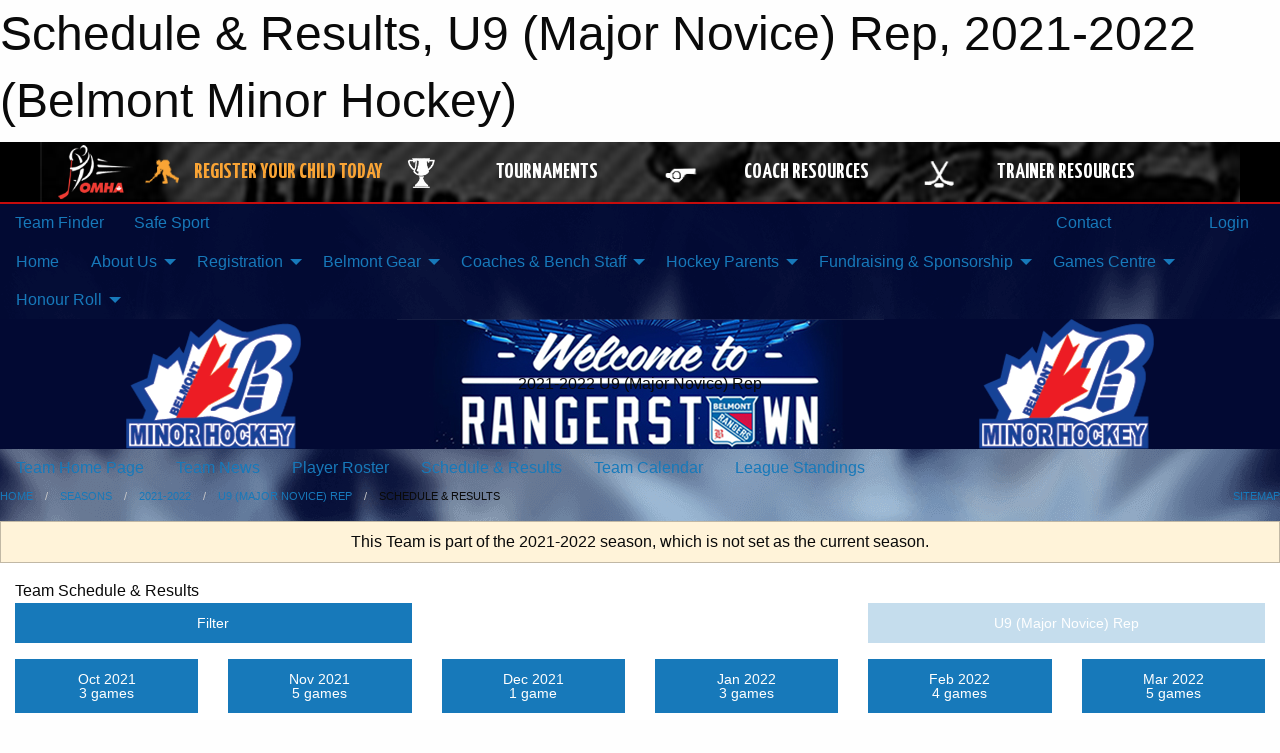

--- FILE ---
content_type: text/html; charset=utf-8
request_url: https://belmontminorhockey.ca/Teams/1171/Schedule/
body_size: 11181
content:


<!DOCTYPE html>

<html class="no-js" lang="en">
<head><meta charset="utf-8" /><meta http-equiv="x-ua-compatible" content="ie=edge" /><meta name="viewport" content="width=device-width, initial-scale=1.0" /><link rel="preconnect" href="https://cdnjs.cloudflare.com" /><link rel="dns-prefetch" href="https://cdnjs.cloudflare.com" /><link rel="preconnect" href="https://fonts.gstatic.com" /><link rel="dns-prefetch" href="https://fonts.gstatic.com" /><title>
	2021-2022 > U9 (Major Novice) Rep > Schedule & Results (Belmont Minor Hockey)
</title><link rel="stylesheet" href="https://fonts.googleapis.com/css2?family=Oswald&amp;family=Roboto&amp;family=Passion+One:wght@700&amp;display=swap" />

    <!-- Compressed CSS -->
    <link rel="stylesheet" href="https://cdnjs.cloudflare.com/ajax/libs/foundation/6.7.5/css/foundation.min.css" /><link rel="stylesheet" href="https://cdnjs.cloudflare.com/ajax/libs/motion-ui/2.0.3/motion-ui.css" />

    <!--load all styles -->
    
  <meta name="keywords" content="Sportsheadz,Sports,Website,Minor,Premium,Scheduling,Belmont,Summerside,Hockey" /><meta name="description" content="belmontminorhockey.ca powered by MBSportsWeb" />


<link rel="stylesheet" href="/assets/responsive/css/networks/omha.min.css">
<link href='//fonts.googleapis.com/css?family=Yanone+Kaffeesatz:700|Open+Sans:800italic' rel='stylesheet' type='text/css'>

<style type="text/css" media="print">
    #omha_banner {
        display: none;
    }
</style>

<style type="text/css">
 body { --D-color-rgb-primary: 0,51,102; --D-color-rgb-secondary: 237,28,36; --D-color-rgb-link: 0,51,102; --D-color-rgb-link-hover: 237,28,36; --D-color-rgb-content-link: 0,51,102; --D-color-rgb-content-link-hover: 237,28,36 }  body { --D-fonts-main: 'Roboto', sans-serif }  body { --D-fonts-headings: 'Oswald', sans-serif }  body { --D-fonts-bold: 'Passion One', cursive }  body { --D-wrapper-max-width: 1200px }  .sitecontainer { background-color: rgba(2,10,51,1.0) } @media screen and (min-width: 64em) {  .sitecontainer { background-image: url('/domains/belmontminorhockey.ca/bg_page.png'); background-position: center top; background-repeat: no-repeat } }  .sitecontainer main .wrapper { background-color: rgba(255,255,255,1); }  .bottom-drawer .content { background-color: rgba(255,255,255,1); } #wid7 .row-masthead { background-color: rgba(2,9,51,1.0); background-image: url('/domains/belmontminorhockey.ca/bg_header2.jpg'); background-position: center top; background-repeat: no-repeat }
</style>
<link href="/Domains/belmontminorhockey.ca/favicon.ico" rel="shortcut icon" /><link href="/assets/responsive/css/public.min.css?v=2025.07.27" type="text/css" rel="stylesheet" media="screen" /><link href="/Utils/Styles.aspx?ParentType=Team&amp;ParentID=1171&amp;Mode=Responsive&amp;Version=2024.04.15.20.00.00" type="text/css" rel="stylesheet" media="screen" /><script>var clicky_site_ids = clicky_site_ids || []; clicky_site_ids.push(66587590); var clicky_custom = {};</script>
<script async src="//static.getclicky.com/js"></script>
<script async src="//static.getclicky.com/inc/javascript/video/youtube.js"></script>
<meta name="robots" content="nofollow, noarchive, nosnippet">
<script type='text/javascript'>
  var googletag = googletag || {};
  googletag.cmd = googletag.cmd || [];
  (function() {
    var gads = document.createElement('script'); gads.async = true; gads.type = 'text/javascript'; gads.src = 'https://www.googletagservices.com/tag/js/gpt.js';
    var node = document.getElementsByTagName('script')[0];
    node.parentNode.insertBefore(gads, node);
   })();
</script>


<script type='text/javascript'>
googletag.cmd.push(function() {
var mapping = googletag.sizeMapping()
.addSize([1050,200], [970,90])
.addSize([800,200], [728,90])
.addSize([300,200], [320,50])
.build();
googletag.defineSlot('/173749664/Associaiton_Top_Leaderboard', [[320, 50], [970, 90], [728, 90]], 'div-gpt-ad-1438177044647-0').addService(googletag.pubads()).defineSizeMapping(mapping);
googletag.defineSlot('/173749664/Association_Bottom_Leaderboard', [[320, 50], [970, 90], [728, 90]], 'div-gpt-ad-1432842384957-0').addService(googletag.pubads()).defineSizeMapping(mapping);
googletag.pubads().enableSingleRequest();
googletag.pubads().collapseEmptyDivs();
googletag.enableServices();
});
</script>

</head>
<body>
    
    
  <h1 class="hidden">Schedule & Results, U9 (Major Novice) Rep, 2021-2022 (Belmont Minor Hockey)</h1>

    <form method="post" action="/Teams/1171/Schedule/" id="frmMain">
<div class="aspNetHidden">
<input type="hidden" name="tlrk_ssm_TSSM" id="tlrk_ssm_TSSM" value="" />
<input type="hidden" name="tlrk_sm_TSM" id="tlrk_sm_TSM" value="" />
<input type="hidden" name="__EVENTTARGET" id="__EVENTTARGET" value="" />
<input type="hidden" name="__EVENTARGUMENT" id="__EVENTARGUMENT" value="" />
<input type="hidden" name="__VIEWSTATE" id="__VIEWSTATE" value="9o96IYA+ngQv7Lgn+PXuzxJgaE78o/mClE4JQKPL7BqiJrnc94qCTEQ1nvAdmYBnAdmSQs85QW8rvqECzYyhBZF+5kqGcqoCZBiNKUZZha2evq9XcjERqtz0Zf12KDDtRfys3vUqnnR2K7dWmO3nmrh2koVlu3iQ2U2Dnul/DztOT6n39Id9MzH5OxeS+I3yZ83c+MonjuEUg43BAEoHno88xdHDQ2667lA6v2LwuFrcoSJGbdEoLo/57u0MiLRkuWTtMbglkqBDF/Mj7/m3GaYgcFqQ8WUwCWL9ybKosqYzKekzcuaszVz85llFulOBqDYohmoFqjFbjmMFW4+UvbmHcxlf6s+dJIXTy+LEdESsT1SSUvZXn/8KWYVKYRmCvkBSr5NkSnUi1dxiSEhoaZG20aPMLFXLy7FkpRFY2C+XXhTUKONksp/xIIgxHK3OHN9/5rsvA2NXFB9/vmnl78CCH2kCj2bCeeXnkDPhLBHQUIolkl06vZ3lyKG7+Bz8ni90EVTiuQ0AFuZt9XhcVB1nNMKJ6wxXNjFrhsBeZ/M=" />
</div>

<script type="text/javascript">
//<![CDATA[
var theForm = document.forms['frmMain'];
if (!theForm) {
    theForm = document.frmMain;
}
function __doPostBack(eventTarget, eventArgument) {
    if (!theForm.onsubmit || (theForm.onsubmit() != false)) {
        theForm.__EVENTTARGET.value = eventTarget;
        theForm.__EVENTARGUMENT.value = eventArgument;
        theForm.submit();
    }
}
//]]>
</script>


<script src="/WebResource.axd?d=pynGkmcFUV13He1Qd6_TZD5IFxx9IwHVuL6r4TqERihmudfOm0S2a8NpZz3xPV23nZsZg4-Tyf8Oxbrpm4cGLQ2&amp;t=638901397900000000" type="text/javascript"></script>


<script src="https://ajax.aspnetcdn.com/ajax/4.5.2/1/MicrosoftAjax.js" type="text/javascript"></script>
<script src="https://ajax.aspnetcdn.com/ajax/4.5.2/1/MicrosoftAjaxWebForms.js" type="text/javascript"></script>
<script src="/assets/core/js/web/web.min.js?v=2025.07.27" type="text/javascript"></script>
<script src="https://d2i2wahzwrm1n5.cloudfront.net/ajaxz/2025.2.609/Common/Core.js" type="text/javascript"></script>
<script src="https://d2i2wahzwrm1n5.cloudfront.net/ajaxz/2025.2.609/Ajax/Ajax.js" type="text/javascript"></script>
<div class="aspNetHidden">

	<input type="hidden" name="__VIEWSTATEGENERATOR" id="__VIEWSTATEGENERATOR" value="CA0B0334" />
	<input type="hidden" name="__EVENTVALIDATION" id="__EVENTVALIDATION" value="6T5DIy7oSCUEhWrCoNSzkwkMEYMfvnLnOqPsefkluW+ka6Ce+Yl4IWrTAzWGC4bteXV6PE5f3XTyMpoE08kChbsnwrfzDe3trZlCbMm8K1/uplQqdRJ4mIGejT9PfMRr" />
</div>
        <script type="text/javascript">
//<![CDATA[
Sys.WebForms.PageRequestManager._initialize('ctl00$tlrk_sm', 'frmMain', ['tctl00$tlrk_ramSU','tlrk_ramSU'], [], [], 90, 'ctl00');
//]]>
</script>

        <!-- 2025.2.609.462 --><div id="tlrk_ramSU">
	<span id="tlrk_ram" style="display:none;"></span>
</div>
        




<div id="omha_banner" style="position:relative; z-index: 1000;">
    <div class="grid-container">
        <div class="grid-x align-middle">
            <div class="cell shrink">
                <a href="http://www.omha.net/" target="_blank" title="Link to OMHA Website" rel="noopener">
                    <img src="//mbswcdn.com/img/omha/network_omha_logo.png" class="omha-logo" alt="OMHA Logo" />
                </a>
            </div>
            <div class="cell auto text-center hide-for-large">
                <button class="dropdown button hollow secondary" style="margin: 0;" type="button" data-open="omha_network_modal">OMHA Digital Network</button>
            </div>
            <div class="cell auto show-for-large">
                <div class="grid-x align-middle align-justify omha-links">
                    <div class="cell auto omha-hover omha-link text-center"><a class="" href="/Register/" target="" rel="noopener" title="Register Your Child Today"><div class="grid-x align-middle"><div class="cell shrink icon"><img src="https://omhaoffice.com/public/images/common/pages/NetworkBanner/hockey_player_yellow.png" alt="Icon for Register Your Child Today" /></div><div class="cell auto text-center"><span style="color: #F9A435;">Register Your Child Today</span></div></div></a></div><div class="cell auto omha-hover omha-link text-center"><a class="" href="https://www.omha.net/findatournament?utm_source=OMHA_Network&utm_medium=rss&utm_campaign=Tournaments" target="_blank" rel="noopener" title="Tournaments"><div class="grid-x align-middle"><div class="cell shrink icon"><img src="https://omhaoffice.com/public/images/common/pages/NetworkBanner/network_tournaments.png" alt="Icon for Tournaments" /></div><div class="cell auto text-center">Tournaments</div></div></a></div><div class="cell auto omha-hover omha-link text-center"><a class="" href="https://www.omha.net/coach?utm_source=OMHA_Network&utm_medium=rss&utm_campaign=Coaches" target="_blank" rel="noopener" title="Coach Resources"><div class="grid-x align-middle"><div class="cell shrink icon"><img src="https://omhaoffice.com/public/images/common/pages/NetworkBanner/network_coach_resources.png" alt="Icon for Coach Resources" /></div><div class="cell auto text-center">Coach Resources</div></div></a></div><div class="cell auto omha-hover omha-link text-center"><a class="" href="https://www.omha.net/trainer?utm_source=OMHA_Network&utm_medium=rss&utm_campaign=Trainers" target="_blank" rel="noopener" title="Trainer Resources"><div class="grid-x align-middle"><div class="cell shrink icon"><img src="https://omhaoffice.com/public/images/common/pages/NetworkBanner/network_clinics.png" alt="Icon for Trainer Resources" /></div><div class="cell auto text-center">Trainer Resources</div></div></a></div>
                </div>
            </div>
            <div class="cell shrink">
                <div class="grid-x small-up-4 large-up-2 text-center social-icons">
                    <div class="cell shrink"><a href="https://www.facebook.com/OntarioMinorHockey" target="_blank" rel="noopener"><i class="fab fa-facebook-square" title="OMHA Facebook Page"></i></a></div>
                    <div class="cell shrink"><a href="https://x.com/HometownHockey" target="_blank" rel="noopener"><i class="fab fa-square-x-twitter" title="OMHA X Account"></i></a></div>
                    <div class="cell shrink"><a href="https://www.youtube.com/user/OntarioMinorHockey" target="_blank" rel="noopener"><i class="fab fa-youtube-square" title="OMHA YouTube Channel"></i></a></div>
                    <div class="cell shrink"><a href="https://instagram.com/ontariominorhockey" target="_blank" rel="noopener"><i class="fab fa-instagram-square" title="OMHA Instagram Page"></i></a></div>
                </div>
            </div>
        </div>
    </div>
    <div class="large reveal" id="omha_network_modal" data-reveal data-v-offset="0">
        <h3 class="h3">
            <img src="//mbswcdn.com/img/omha/network_omha_logo.png" class="omha-logo" alt="OMHA Logo" />
            OMHA Digital Network
        </h3>
        <div class="stacked-for-small button-group hollow secondary expanded"><a class=" button modal-link" href="/Register/" target="" rel="noopener" title="Register Your Child Today"><img src="https://omhaoffice.com/public/images/common/pages/NetworkBanner/hockey_player_yellow.png" alt="Icon for Register Your Child Today" /><span style="color: #F9A435;">Register Your Child Today</span></a><a class=" button modal-link" href="https://www.omha.net/findatournament?utm_source=OMHA_Network&utm_medium=rss&utm_campaign=Tournaments" target="_blank" rel="noopener" title="Tournaments"><img src="https://omhaoffice.com/public/images/common/pages/NetworkBanner/network_tournaments.png" alt="Icon for Tournaments" />Tournaments</a><a class=" button modal-link" href="https://www.omha.net/coach?utm_source=OMHA_Network&utm_medium=rss&utm_campaign=Coaches" target="_blank" rel="noopener" title="Coach Resources"><img src="https://omhaoffice.com/public/images/common/pages/NetworkBanner/network_coach_resources.png" alt="Icon for Coach Resources" />Coach Resources</a><a class=" button modal-link" href="https://www.omha.net/trainer?utm_source=OMHA_Network&utm_medium=rss&utm_campaign=Trainers" target="_blank" rel="noopener" title="Trainer Resources"><img src="https://omhaoffice.com/public/images/common/pages/NetworkBanner/network_clinics.png" alt="Icon for Trainer Resources" />Trainer Resources</a></div>
        <button class="close-button" data-close aria-label="Close modal" type="button">
            <span aria-hidden="true">&times;</span>
        </button>
    </div>
</div>





        
  <div class="sitecontainer"><div id="row4" class="row-outer  not-editable"><div class="row-inner"><div id="wid5"><div class="outer-top-bar"><div class="wrapper row-top-bar"><div class="grid-x grid-padding-x align-middle"><div class="cell shrink show-for-small-only"><div class="cell small-6" data-responsive-toggle="top_bar_links" data-hide-for="medium"><button title="Toggle Top Bar Links" class="menu-icon" type="button" data-toggle></button></div></div><div class="cell shrink"><a href="/Seasons/Current/">Team Finder</a></div><div class="cell shrink"><a href="/SafeSport/">Safe Sport</a></div><div class="cell shrink"><div class="grid-x grid-margin-x"><div class="cell auto"><a href="https://www.facebook.com/belmontminorhockey" target="_blank" rel="noopener"><i class="fab fa-facebook" title="Facebook"></i></a></div><div class="cell auto"><a href="https://www.instagram.com/belmontminorhockey" target="_blank" rel="noopener"><i class="fab fa-instagram" title="Instagram"></i></a></div></div></div><div class="cell auto show-for-medium"><ul class="menu align-right"><li><a href="/Contact/"><i class="fas fa-address-book" title="Contacts"></i>&nbsp;Contact</a></li><li><a href="/Search/"><i class="fas fa-search" title="Search"></i><span class="hide-for-medium">&nbsp;Search</span></a></li></ul></div><div class="cell auto medium-shrink text-right"><ul class="dropdown menu align-right" data-dropdown-menu><li><a href="/Account/Login/?ReturnUrl=%2fTeams%2f1171%2fSchedule%2f" rel="nofollow"><i class="fas fa-sign-in-alt"></i>&nbsp;Login</a></li></ul></div></div><div id="top_bar_links" class="hide-for-medium" style="display:none;"><ul class="vertical menu"><li><a href="/Contact/"><i class="fas fa-address-book" title="Contacts"></i>&nbsp;Contact</a></li><li><a href="/Search/"><i class="fas fa-search" title="Search"></i><span class="hide-for-medium">&nbsp;Search</span></a></li></ul></div></div></div>
</div></div></div><header id="header" class="hide-for-print"><div id="row10" class="row-outer  not-editable"><div class="row-inner wrapper"><div id="wid11">
</div></div></div><div id="row6" class="row-outer  not-editable"><div class="row-inner wrapper"><div id="wid8">
        <div class="cMain_ctl14-row-menu row-menu org-menu">
            
            <div class="grid-x align-middle">
                
                <nav class="cell auto">
                    <div class="title-bar" data-responsive-toggle="cMain_ctl14_menu" data-hide-for="large">
                        <div class="title-bar-left">
                            
                            <ul class="horizontal menu">
                                
                                <li><a href="/">Home</a></li>
                                
                                <li><a href="/Seasons/Current/">Team Finder</a></li>
                                
                            </ul>
                            
                        </div>
                        <div class="title-bar-right">
                            <div class="title-bar-title" data-toggle="cMain_ctl14_menu">Organization Menu&nbsp;<i class="fas fa-bars"></i></div>
                        </div>
                    </div>
                    <ul id="cMain_ctl14_menu" style="display: none;" class="vertical large-horizontal menu " data-responsive-menu="drilldown large-dropdown" data-back-button='<li class="js-drilldown-back"><a class="sh-menu-back"></a></li>'>
                        <li class="hover-nonfunction"><a href="/">Home</a></li><li class="hover-nonfunction"><a>About Us</a><ul class="menu vertical nested"><li class="hover-nonfunction"><a href="/Pages/1002/Mission_Statement/">Mission Statement</a></li><li class="hover-nonfunction"><a href="/Staff/1003/">Executive &amp; Staff</a></li><li class="hover-nonfunction"><a href="/Forms/1468/Volunteer_On-Ice_Assistant_Form/"><i class="fab fa-wpforms"></i>Current Coaches</a></li><li class="hover-nonfunction"><a href="/Public/Documents/BMHA_Constitution_and_By-laws_PDF.pdf" target="_blank" rel="noopener"><i class="fa fa-file-pdf"></i>Constitution and By-laws</a></li><li class="hover-nonfunction"><a href="/Pages/2457/Emergency_Action_Plan/">Emergency Action Plan</a></li><li class="hover-nonfunction"><a href="/Pages/3262/Covid-19_Documents/">Covid-19 Documents</a></li><li class="hover-nonfunction"><a href="/Links/">Links</a></li><li class="hover-nonfunction"><a href="/Contact/1005/">Contact Us</a></li></ul></li><li class="hover-nonfunction"><a>Registration</a><ul class="menu vertical nested"><li class="hover-nonfunction"><a href="/Pages/1010/Ready_to_Register_/">Ready to Register?</a></li></ul></li><li class="hover-nonfunction"><a>Belmont Gear</a><ul class="menu vertical nested"><li class="hover-nonfunction"><a href="/Pages/3111/Belmont_Gear/">Belmont Gear</a></li><li class="hover-nonfunction"><a href="/Pages/3112/Online_Catalog/">Online Catalog</a></li></ul></li><li class="hover-nonfunction"><a>Coaches &amp; Bench Staff</a><ul class="menu vertical nested"><li class="hover-nonfunction"><a href="/Pages/3076/Coaches_and_Bench_Staff/">Coaches &amp; Bench Staff</a></li><li class="hover-nonfunction"><a href="/Forms/1622/Travel_Permit_Application/"><i class="fab fa-wpforms"></i>TRAVEL PERMIT APPLICATION</a></li><li class="hover-nonfunction"><a href="/Pages/3857/Vulnerable_Sector_Check/">Vulnerable Sector Check</a></li><li class="hover-nonfunction"><a href="/Pages/3252/Qualification_Requirements_for_Team_Officials/">Qualification Requirements for Team Officials</a></li><li class="hover-nonfunction"><a href="/Pages/3633/Coaching_Application/">Coaching Application</a></li><li class="hover-nonfunction"><a>Coaching</a><ul class="menu vertical nested"><li class="hover-nonfunction"><a href="/Pages/1521/Coaching/">Coaching</a></li><li class="hover-nonfunction"><a href="/Pages/3251/Coach_Certificate_Program/">Coach Certificate Program</a></li><li class="hover-nonfunction"><a href="/Pages/1568/Vulnerable_Sector_Screening/">Vulnerable Sector Screening</a></li></ul></li><li class="hover-nonfunction"><a>Trainers</a><ul class="menu vertical nested"><li class="hover-nonfunction"><a href="/Pages/3250/Trainers/">Trainers</a></li><li class="hover-nonfunction"><a href="/Pages/3083/_The_Hockey_Trainer_Certification_Program_[HTCP]_/"> The Hockey Trainer Certification Program [HTCP] </a></li><li class="hover-nonfunction"><a href="/Pages/3253/Safety_Initiatives_and_Trainer_Resources/">Safety Initiatives and Trainer Resources</a></li></ul></li><li class="hover-nonfunction"><a href="/Pages/3254/Team_Manager/">Team Manager</a></li><li class="hover-nonfunction"><a href="/Pages/3255/Reimbursements_for_Bench_Staff/">Reimbursements for Bench Staff</a></li></ul></li><li class="hover-nonfunction"><a>Hockey Parents</a><ul class="menu vertical nested"><li class="hover-nonfunction"><a href="/Pages/3075/Hockey_Parents/">Hockey Parents</a></li><li class="hover-nonfunction"><a href="/Pages/1972/Concussion_Protocol_and_Rowan_s_Law/">Concussion Protocol and Rowan&#39;s Law</a></li><li class="hover-nonfunction"><a href="/Pages/1775/New_BMHA_Parents/">New BMHA Parents</a></li><li class="hover-nonfunction"><a href="/Pages/3248/Player_Medical_Form/">Player Medical Form</a></li><li class="hover-nonfunction"><a href="/Pages/3256/Subscribing_to_Your_Team_s_Calendar/">Subscribing to Your Team&#39;s Calendar</a></li><li class="hover-nonfunction"><a href="/Pages/3639/Volunteer_Form/">Volunteer Form</a></li></ul></li><li class="hover-nonfunction"><a>Fundraising &amp; Sponsorship</a><ul class="menu vertical nested"><li class="hover-nonfunction"><a href="/Public/Documents/Fundraising/BMHA_Fundraising_Sponsorship_Policy_(New).pdf" target="_blank" rel="noopener"><i class="fa fa-file-pdf"></i>Fundraising and Sponsorship Policy 2024/2025</a></li><li class="hover-nonfunction"><a href="/Public/Documents/Fundraising/DO_not_call_list.pdf" target="_blank" rel="noopener"><i class="fa fa-file-pdf"></i>Sponsorship Do Not Call List</a></li><li class="hover-nonfunction"><a href="/Pages/1524/Lottery_Winners/">Lottery Winners</a></li></ul></li><li class="hover-nonfunction"><a>Games Centre</a><ul class="menu vertical nested"><li class="hover-nonfunction"><a href="/Public/Documents/Modified_Ice_Participant_List.pdf" target="_blank" rel="noopener"><i class="fa fa-file-pdf"></i>Modified Game Sheet - U9</a></li><li class="hover-nonfunction"><a href="/Playoffs/">Playoff Schedule &amp; Results</a></li><li class="hover-nonfunction"><a href="/Schedule/">Regular Season Schedule &amp; Results</a></li><li class="hover-nonfunction"><a href="/Calendar/">Organization Calendar</a></li><li class="hover-nonfunction"><a href="/Pages/2165/Gate_Timekeepers/">Gate / Timekeepers</a></li><li class="hover-nonfunction"><a href="/Availabilities/1625/">Unused Ice Slots</a></li><li class="hover-nonfunction"><a href="/Pages/1613/Shamrock_Rules_of_Operation/">Shamrock Rules of Operation</a></li><li class="hover-nonfunction"><a href="/Pages/1612/LMLL_Information/">LMLL Information</a></li><li class="hover-nonfunction"><a href="/Pages/2717/Game_Sheet_Labels/">Game Sheet Labels</a></li></ul></li><li class="hover-nonfunction"><a>Honour Roll</a><ul class="menu vertical nested"><li class="hover-nonfunction"><a href="/Pages/1448/Honour_Roll/">Honour Roll</a></li><li class="hover-nonfunction"><a href="/Accomplishments/">Accomplishments List</a></li><li class="hover-nonfunction"><a href="/Alumni/">Alumni</a></li><li class="hover-nonfunction"><a href="/Awards/">Awards</a></li></ul></li>
                    </ul>
                </nav>
            </div>
            
        </div>
        </div><div id="wid7"><div class="cMain_ctl17-row-masthead row-masthead"><div class="grid-x align-middle text-center"><div class="cell small-4"><a href="/"><img class="contained-image" src="/domains/belmontminorhockey.ca/logo.png" alt="Main Logo" /></a></div><div class="cell small-4 font-boxy"><div class="org"><span></span></div><div class="site"><span>2021-2022 U9 (Major Novice) Rep</span></div></div><div class="cell small-4"><img class="contained-image secondary" src="/domains/belmontminorhockey.ca/logo.png" alt="Secondary Logo" /></div></div></div>
</div><div id="wid9">
<div class="cMain_ctl20-row-menu row-menu">
    <div class="grid-x align-middle">
        
        <nav class="cell auto">
            <div class="title-bar" data-responsive-toggle="cMain_ctl20_menu" data-hide-for="large">
                <div class="title-bar-left flex-child-shrink">
                    <div class="grid-x align-middle">
                        
                    </div>
                </div>
                <div class="title-bar-right flex-child-grow">
                    <div class="grid-x align-middle">
                        <div class="cell auto"></div>
                        
                        <div class="cell shrink">
                            <div class="title-bar-title" data-toggle="cMain_ctl20_menu">U9 (Major Novice) Rep Menu&nbsp;<i class="fas fa-bars"></i></div>
                        </div>
                    </div>
                </div>
            </div>
            <ul id="cMain_ctl20_menu" style="display: none;" class="vertical large-horizontal menu " data-responsive-menu="drilldown large-dropdown" data-back-button='<li class="js-drilldown-back"><a class="sh-menu-back"></a></li>'>
                <li><a href="/Teams/1171/">Team Home Page</a></li><li><a href="/Teams/1171/Articles/">Team News</a></li><li><a href="/Teams/1171/Players/">Player Roster</a></li><li><a href="/Teams/1171/Schedule/">Schedule & Results</a></li><li><a href="/Teams/1171/Calendar/">Team Calendar</a></li><li><a href="http://www.theonedb.com/Teams/57948?src=mbsw" target="blank"><i class="fa fa-external-link-alt"></i>League Standings</a></li>
            </ul>
        </nav>
        
    </div>
    
</div>
</div></div></div><div id="row12" class="row-outer  not-editable"><div class="row-inner wrapper"><div id="wid13">
<div class="cMain_ctl25-row-breadcrumb row-breadcrumb">
    <div class="grid-x"><div class="cell auto"><nav aria-label="You are here:" role="navigation"><ul class="breadcrumbs"><li><a href="/" title="Main Home Page">Home</a></li><li><a href="/Seasons/" title="List of seasons">Seasons</a></li><li><a href="/Seasons/1166/" title="Season details for 2021-2022">2021-2022</a></li><li><a href="/Teams/1171/" title="U9 (Major Novice) Rep Home Page">U9 (Major Novice) Rep</a></li><li>Schedule & Results</li></ul></nav></div><div class="cell shrink"><ul class="breadcrumbs"><li><a href="/Sitemap/" title="Go to the sitemap page for this website"><i class="fas fa-sitemap"></i><span class="show-for-large">&nbsp;Sitemap</span></a></li></ul></div></div>
</div>
</div></div></div></header><main id="main"><div class="wrapper"><div id="row19" class="row-outer"><div class="row-inner"><div id="wid20">
<div class="cMain_ctl32-outer">
    
<!-- Associaiton_Top_Leaderboard -->
<div class="noPrint"><div id='div-gpt-ad-1438177044647-0' class='adunit'>
<script type='text/javascript'>
googletag.cmd.push(function() { googletag.display('div-gpt-ad-1438177044647-0'); });
</script>
</div></div>


</div>
</div></div></div><div id="row14" class="row-outer  not-editable"><div class="row-inner"><div id="wid15">
<div class="cMain_ctl37-outer widget">
    <div class="callout small warning text-center">This Team is part of the 2021-2022 season, which is not set as the current season.</div>
</div>
</div></div></div><div id="row23" class="row-outer"><div class="row-inner"><div id="wid24"></div></div></div><div id="row1" class="row-outer"><div class="row-inner"><div class="grid-x grid-padding-x"><div id="row1col2" class="cell small-12 medium-12 large-12 "><div id="wid3">
<div class="cMain_ctl49-outer widget">
    <div class="mod"><div class="clipper"><div class="modTitle"><span>Team Schedule & Results</span></div></div><div class="modBody"><div class="grid-x grid-padding-x align-middle filter-row"><div class="cell shrink medium-5 large-4"><div class="grid-x"><div class="cell auto"><button type="button" class="button modal-button expanded themed outline filter-button" data-open="schedules_filter_modal"><div class="grid-x align-middle"><i class="cell left small-auto medium-shrink fas fa-filter"></i><div class="cell auto hide-for-small-only">Filter</div></div></button><div class="reveal  modal-content " id="schedules_filter_modal" data-reveal><div class="card themed level-0">
<div class="card-divider flex-container"><div class="flex-child-grow h4">Game Status</div><div class="flex-child-shrink h5"></div></div>
<div class="card-section">
<div class=" filter-row"><button type="button" class="button modal-button expanded themed outline selector-button" data-open="schedule_statuses_reveal"><div class="grid-x align-middle"><div class="cell auto">All Scheduled Games<div class="line2">21 Games</div></div><i class="cell right shrink fas fa-caret-square-down"></i></button><div class="reveal  modal-content " id="schedule_statuses_reveal" data-reveal><div class="card themed level-0">
<div class="card-section">
<div class="grid-x grid-margin-x small-up-1 medium-up-1 large-up-1 site-list filter-options">
<div class="cell callout team text-center current">All Scheduled Games<div class="line2">21 Games</div></div></div><div class="grid-x grid-margin-x small-up-1 medium-up-1 large-up-1 site-list filter-options">
<a href="/Teams/1171/Unreported/" class="cell callout team text-center ">Unreported Games<div class="line2">10 Games</div></a></div></div>
</div>
<button class="close-button" data-close aria-label="Close modal" type="button"><span aria-hidden="true">&times;</span></button></div></div></div>
</div>
<div class="card themed level-0">
<div class="card-divider flex-container"><div class="flex-child-grow h4">Filter By Opponent</div><div class="flex-child-shrink h5"></div></div>
<div class="card-section">
<div class=" filter-row"><button type="button" class="button modal-button expanded themed outline selector-button" data-open="schedule_opponent_reveal"><div class="grid-x align-middle"><div class="cell auto">All Opponents<div class="line2">21 games</div></div><i class="cell right shrink fas fa-caret-square-down"></i></button><div class="reveal  modal-content " id="schedule_opponent_reveal" data-reveal><div class="card themed level-0">
<div class="card-section">
<div class="grid-x grid-margin-x small-up-1 medium-up-1 large-up-1 site-list filter-options">
<div class="cell callout team text-center current">All Opponents<div class="line2">21 games</div></div></div><div class="grid-x grid-margin-x small-up-1 medium-up-2 large-up-2 site-list filter-options">
<a href="/Teams/1171/Schedule/?O=dorchester+dragons" class="cell callout team text-center ">Dorchester Dragons<div class="line2">1 game</div></a><a href="/Teams/1171/Schedule/?O=east+lambton+eagles" class="cell callout team text-center ">East Lambton Eagles<div class="line2">3 games</div></a><a href="/Teams/1171/Schedule/?O=lambeth+lancers" class="cell callout team text-center ">Lambeth Lancers<div class="line2">1 game</div></a><a href="/Teams/1171/Schedule/?O=lambton+shores+predators" class="cell callout team text-center ">Lambton Shores Predators<div class="line2">2 games</div></a><a href="/Teams/1171/Schedule/?O=langton" class="cell callout team text-center ">Langton<div class="line2">2 games</div></a><a href="/Teams/1171/Schedule/?O=lucan+irish" class="cell callout team text-center ">Lucan Irish<div class="line2">1 game</div></a><a href="/Teams/1171/Schedule/?O=mooretown+jr.+flags" class="cell callout team text-center ">Mooretown Jr. Flags<div class="line2">1 game</div></a><a href="/Teams/1171/Schedule/?O=mt.+brydges+cougars" class="cell callout team text-center ">Mt. Brydges Cougars<div class="line2">1 game</div></a><a href="/Teams/1171/Schedule/?O=north+middlesex+jr.+stars" class="cell callout team text-center ">North Middlesex Jr. Stars<div class="line2">3 games</div></a><a href="/Teams/1171/Schedule/?O=petrolia+oilers" class="cell callout team text-center ">Petrolia Oilers<div class="line2">1 game</div></a><a href="/Teams/1171/Schedule/?O=south+huron+sabres" class="cell callout team text-center ">South Huron Sabres<div class="line2">2 games</div></a><a href="/Teams/1171/Schedule/?O=st.+marys+rock" class="cell callout team text-center ">St. Marys Rock<div class="line2">1 game</div></a><a href="/Teams/1171/Schedule/?O=strathroy+jr.+rockets" class="cell callout team text-center ">Strathroy Jr. Rockets<div class="line2">1 game</div></a><a href="/Teams/1171/Schedule/?O=wallaceburg+lakers" class="cell callout team text-center ">Wallaceburg Lakers<div class="line2">1 game</div></a></div></div>
</div>
<button class="close-button" data-close aria-label="Close modal" type="button"><span aria-hidden="true">&times;</span></button></div></div></div>
</div>
<div class="card themed level-0">
<div class="card-divider flex-container"><div class="flex-child-grow h4">Filter By Venue</div><div class="flex-child-shrink h5"></div></div>
<div class="card-section">
<div class=" filter-row"><button type="button" class="button modal-button expanded themed outline selector-button" data-open="schedule_venue_reveal"><div class="grid-x align-middle"><div class="cell auto">All Venues<div class="line2">21 games</div></div><i class="cell right shrink fas fa-caret-square-down"></i></button><div class="reveal  modal-content " id="schedule_venue_reveal" data-reveal><div class="card themed level-0">
<div class="card-section">
<div class="grid-x grid-margin-x small-up-1 medium-up-1 large-up-1 site-list filter-options">
<div class="cell callout team text-center current">All Venues<div class="line2">21 games</div></div></div><div class="heading-4-wrapper"><div class="heading-4"><span class="pre"></span><span class="text">Home Venues</span><span class="suf"></span></div></div><div class="grid-x grid-margin-x small-up-1 medium-up-1 large-up-1 site-list filter-options">
<a href="/Teams/1171/Schedule/?V=belmont+arena" class="cell callout team text-center ">Belmont Arena<div class="line2">11 games</div></a></div><div class="heading-4-wrapper"><div class="heading-4"><span class="pre"></span><span class="text">Away Venues</span><span class="suf"></span></div></div><div class="grid-x grid-margin-x small-up-1 medium-up-2 large-up-2 site-list filter-options">
<a href="/Teams/1171/Schedule/?V=alvinston" class="cell callout team text-center ">Alvinston<div class="line2">1 game</div></a><a href="/Teams/1171/Schedule/?V=flightexec+centre+(apc)" class="cell callout team text-center ">FlightExec Centre (APC)<div class="line2">1 game</div></a><a href="/Teams/1171/Schedule/?V=gemini+(blue)" class="cell callout team text-center ">Gemini (Blue)<div class="line2">1 game</div></a><a href="/Teams/1171/Schedule/?V=greenwood" class="cell callout team text-center ">Greenwood<div class="line2">1 game</div></a><a href="/Teams/1171/Schedule/?V=lucan" class="cell callout team text-center ">Lucan<div class="line2">1 game</div></a><a href="/Teams/1171/Schedule/?V=north+middlesex" class="cell callout team text-center ">North Middlesex<div class="line2">2 games</div></a><a href="/Teams/1171/Schedule/?V=stephen+township" class="cell callout team text-center ">Stephen Township<div class="line2">2 games</div></a><a href="/Teams/1171/Schedule/?V=tri-township" class="cell callout team text-center ">Tri-Township<div class="line2">1 game</div></a></div></div>
</div>
<button class="close-button" data-close aria-label="Close modal" type="button"><span aria-hidden="true">&times;</span></button></div></div></div>
</div>
<div class="card themed level-0">
<div class="card-section">
<div class="grid-x grid-margin-x small-up-1 medium-up-1 large-up-1 site-list filter-options">
<a href="/Teams/1171/Cancellations/" class="cell callout team text-center inverse smaller">View Cancellations</a></div></div>
</div>
<button class="close-button" data-close aria-label="Close modal" type="button"><span aria-hidden="true">&times;</span></button></div></div><div class="cell shrink"></div></div></div><div class="cell auto medium-6 medium-offset-1 large-4 large-offset-4"><button type="button" class="button modal-button expanded themed outline selector-button disabled" disabled="disabled"><div class="grid-x align-middle"><div class="cell auto hide-for-small-only">U9 (Major Novice) Rep</div><i class="cell right small-auto medium-shrink fas fa-caret-square-down"></i></div></button></div></div><div class="grid-x grid-padding-x text-center sched-groups"><div class="cell small-12 large-auto"><a class="button expanded themed outline" href="/Teams/1171/Schedule/?Month=10&Year=2021"><div class="grid-x"><div class="cell small-5 large-12"><span>Oct 2021<span></div><div class="cell auto large-12">3 games</div></div></a></div><div class="cell small-12 large-auto"><a class="button expanded themed outline" href="/Teams/1171/Schedule/?Month=11&Year=2021"><div class="grid-x"><div class="cell small-5 large-12"><span>Nov 2021<span></div><div class="cell auto large-12">5 games</div></div></a></div><div class="cell small-12 large-auto"><a class="button expanded themed outline" href="/Teams/1171/Schedule/?Month=12&Year=2021"><div class="grid-x"><div class="cell small-5 large-12"><span>Dec 2021<span></div><div class="cell auto large-12">1 game</div></div></a></div><div class="cell small-12 large-auto"><a class="button expanded themed outline" href="/Teams/1171/Schedule/?Month=1&Year=2022"><div class="grid-x"><div class="cell small-5 large-12"><span>Jan 2022<span></div><div class="cell auto large-12">3 games</div></div></a></div><div class="cell small-12 large-auto"><a class="button expanded themed outline" href="/Teams/1171/Schedule/?Month=2&Year=2022"><div class="grid-x"><div class="cell small-5 large-12"><span>Feb 2022<span></div><div class="cell auto large-12">4 games</div></div></a></div><div class="cell small-12 large-auto"><span class="button expanded themed"><div class="grid-x"><div class="cell small-5 large-12"><span>Mar 2022<span></div><div class="cell auto large-12">5 games</div></div></span></div></div><div class="heading-1-wrapper"><div class="heading-1"><span class="pre"></span><span class="text">March 2022</span><span class="suf"></span></div></div><div class="grid-x grid-padding-x"><div class="cell small-12 cal-items"><div class="day-details full"><div class="event-list-item   hover-function"><div class="content hover-function-links"><div class="hover-overlay grid-x align-middle text-center"><div class="cell small-3"></div><div class="cell small-6"><a class="flex-child-shrink text-center " href="/Teams/1171/Games/21511/">Game Details</a></div><div class="cell small-3"><a class="local" href="/Teams/1171/Venues/1/?Day=05&Month=03&Year=2022">Venue Info</a></div></div><div class="grid-x align-middle"><div class="cell small-2 text-center"><div class="time-primary"><div class="day_of_month">Sat 05</div>3:15 PM</div></div><div class="cell small-2 text-center"><div class="tag-list"><div class="tag home game">Home Game</div></div></div><div class="cell small-6"><div class="subject-text">vs North Middlesex Jr. Stars<span class="game_no">U9F-207</span></div><div class="location local">Belmont Arena</div></div><div class="cell small-2 text-center"><div class="related-info"><div class="game_score">4-4</div><div class="game_result"></div></div></div></div></div></div><div class="event-list-item   hover-function"><div class="content hover-function-links"><div class="hover-overlay grid-x align-middle text-center"><div class="cell small-3"></div><div class="cell small-6"><a class="flex-child-shrink text-center " href="/Teams/1171/Games/21514/">Game Details</a></div><div class="cell small-3"><a class="remote" href="https://www.theonedb.com/Venues/FindForGame/1737668" rel="noopener" target="_blank">Venue Info</a></div></div><div class="grid-x align-middle"><div class="cell small-2 text-center"><div class="time-primary"><div class="day_of_month">Sun 06</div>3:00 PM</div></div><div class="cell small-2 text-center"><div class="tag-list"><div class="tag away game">Away Game</div></div></div><div class="cell small-6"><div class="subject-text">@ Petrolia Oilers<span class="game_no">U9F-227</span></div><div class="location remote">Greenwood</div></div><div class="cell small-2 text-center"><div class="related-info"><div class="game_score">1-4</div><div class="game_result loss">L</div></div></div></div></div></div><div class="event-list-item   hover-function"><div class="content hover-function-links"><div class="hover-overlay grid-x align-middle text-center"><div class="cell small-3"></div><div class="cell small-6"><a class="flex-child-shrink text-center " href="/Teams/1171/Games/21512/">Game Details</a></div><div class="cell small-3"><a class="remote" href="https://www.theonedb.com/Venues/FindForGame/1737653" rel="noopener" target="_blank">Venue Info</a></div></div><div class="grid-x align-middle"><div class="cell small-2 text-center"><div class="time-primary"><div class="day_of_month">Tue 08</div>6:00 PM</div></div><div class="cell small-2 text-center"><div class="tag-list"><div class="tag away game">Away Game</div></div></div><div class="cell small-6"><div class="subject-text">@ Mt. Brydges Cougars<span class="game_no">U9F-212</span></div><div class="location remote">Tri-Township</div></div><div class="cell small-2 text-center"><div class="related-info"><div class="game_score">5-6</div><div class="game_result loss">L</div></div></div></div></div></div><div class="event-list-item   hover-function"><div class="content hover-function-links"><div class="hover-overlay grid-x align-middle text-center"><div class="cell small-3"></div><div class="cell small-6"><a class="flex-child-shrink text-center " href="/Teams/1171/Games/21513/">Game Details</a></div><div class="cell small-3"><a class="local" href="/Teams/1171/Venues/1/?Day=26&Month=03&Year=2022">Venue Info</a></div></div><div class="grid-x align-middle"><div class="cell small-2 text-center"><div class="time-primary"><div class="day_of_month">Sat 26</div>12:00 PM</div></div><div class="cell small-2 text-center"><div class="tag-list"><div class="tag home game">Home Game</div></div></div><div class="cell small-6"><div class="subject-text">vs Lambeth Lancers<span class="game_no">U9F-224</span></div><div class="location local">Belmont Arena</div></div><div class="cell small-2 text-center"><div class="related-info"><div class="game_score">8-0</div><div class="game_result loss">L</div></div></div></div></div></div><div class="event-list-item   hover-function"><div class="content hover-function-links"><div class="hover-overlay grid-x align-middle text-center"><div class="cell small-3"></div><div class="cell small-6"><a class="flex-child-shrink text-center " href="/Teams/1171/Games/22771/">Game Details</a></div><div class="cell small-3"><a class="local" href="/Teams/1171/Venues/1/?Day=27&Month=03&Year=2022">Venue Info</a></div></div><div class="grid-x align-middle"><div class="cell small-2 text-center"><div class="time-primary"><div class="day_of_month">Sun 27</div>1:00 PM</div></div><div class="cell small-2 text-center"><div class="tag-list"><div class="tag home exhibition game">Home Exhibition</div></div></div><div class="cell small-6"><div class="subject-text">vs Langton </div><div class="location local">Belmont Arena</div></div><div class="cell small-2 text-center"><div class="related-info"><div class="game_score"></div><div class="game_result"></div></div></div></div></div></div></div></div></div></div></div>
</div>
</div></div></div></div></div><div id="row21" class="row-outer"><div class="row-inner"><div id="wid22">
<div class="cMain_ctl56-outer">
    
<!-- Association_Bottom_Leaderboard -->
<div class="noPrint"><div id='div-gpt-ad-1432842384957-0' class='adunit'>
<script type='text/javascript'>
googletag.cmd.push(function() { googletag.display('div-gpt-ad-1432842384957-0'); });
</script>
</div></div>


</div>
</div></div></div></div></main><footer id="footer" class="hide-for-print"><div id="row16" class="row-outer  not-editable"><div class="row-inner wrapper"><div id="wid17">
    <div class="cMain_ctl63-row-footer row-footer">
        <div class="grid-x"><div class="cell medium-6"><div class="sportsheadz"><div class="grid-x"><div class="cell small-6 text-center sh-logo"><a href="/Teams/1171/App/" rel="noopener" title="More information about the Sportsheadz App"><img src="https://mbswcdn.com/img/sportsheadz/go-mobile.png" alt="Sportsheadz Go Mobile!" /></a></div><div class="cell small-6"><h3>Get Mobile!</h3><p>Download our mobile app to stay up to date on all the latest scores, stats, and schedules</p><div class="app-store-links"><div class="cell"><a href="/Teams/1171/App/" rel="noopener" title="More information about the Sportsheadz App"><img src="https://mbswcdn.com/img/sportsheadz/appstorebadge-300x102.png" alt="Apple App Store" /></a></div><div class="cell"><a href="/Teams/1171/App/" rel="noopener" title="More information about the Sportsheadz App"><img src="https://mbswcdn.com/img/sportsheadz/google-play-badge-1-300x92.png" alt="Google Play Store" /></a></div></div></div></div></div></div><div class="cell medium-6"><div class="contact"><h3>Contact Us</h3>Visit our <a href="/Contact">Contact</a> page for more contact details.</div></div></div><div class="grid-x grid-padding-x grid-padding-y align-middle text-center"><div class="cell small-12"><div class="org"><span></span></div><div class="site"><span>2021-2022 U9 (Major Novice) Rep</span></div></div></div>
    </div>
</div><div id="wid18">

<div class="cMain_ctl66-outer">
    <div class="row-footer-terms">
        <div class="grid-x grid-padding-x grid-padding-y">
            <div class="cell">
                <ul class="menu align-center">
                    <li><a href="https://mail.mbsportsweb.ca/" rel="nofollow">Webmail</a></li>
                    <li id="cMain_ctl66_li_safesport"><a href="/SafeSport/">Safe Sport</a></li>
                    <li><a href="/Privacy-Policy/">Privacy Policy</a></li>
                    <li><a href="/Terms-Of-Use/">Terms of Use</a></li>
                    <li><a href="/Help/">Website Help</a></li>
                    <li><a href="/Sitemap/">Sitemap</a></li>
                    <li><a href="/Contact/">Contact</a></li>
                    <li><a href="/Subscribe/">Subscribe</a></li>
                </ul>
            </div>
        </div>
    </div>
</div>
</div></div></div></footer></div>
  
  
  

        
        
        <input type="hidden" name="ctl00$hfCmd" id="hfCmd" />
        <script type="text/javascript">
            //<![CDATA[
            function get_HFID() { return "hfCmd"; }
            function toggleBio(eLink, eBio) { if (document.getElementById(eBio).style.display == 'none') { document.getElementById(eLink).innerHTML = 'Hide Bio'; document.getElementById(eBio).style.display = 'block'; } else { document.getElementById(eLink).innerHTML = 'Show Bio'; document.getElementById(eBio).style.display = 'none'; } }
            function get_WinHeight() { var h = (typeof window.innerHeight != 'undefined' ? window.innerHeight : document.body.offsetHeight); return h; }
            function get_WinWidth() { var w = (typeof window.innerWidth != 'undefined' ? window.innerWidth : document.body.offsetWidth); return w; }
            function StopPropagation(e) { e.cancelBubble = true; if (e.stopPropagation) { e.stopPropagation(); } }
            function set_cmd(n) { var t = $get(get_HFID()); t.value = n, __doPostBack(get_HFID(), "") }
            function set_cookie(n, t, i) { var r = new Date; r.setDate(r.getDate() + i), document.cookie = n + "=" + escape(t) + ";expires=" + r.toUTCString() + ";path=/;SameSite=Strict"; }
            function get_cookie(n) { var t, i; if (document.cookie.length > 0) { t = document.cookie.indexOf(n + "="); if (t != -1) return t = t + n.length + 1, i = document.cookie.indexOf(";", t), i == -1 && (i = document.cookie.length), unescape(document.cookie.substring(t, i)) } return "" }
            function Track(goal_name) { if (typeof (clicky) != "undefined") { clicky.goal(goal_name); } }
                //]]>
        </script>
    

<script type="text/javascript">
//<![CDATA[
window.__TsmHiddenField = $get('tlrk_sm_TSM');Sys.Application.add_init(function() {
    $create(Telerik.Web.UI.RadAjaxManager, {"_updatePanels":"","ajaxSettings":[],"clientEvents":{OnRequestStart:"",OnResponseEnd:""},"defaultLoadingPanelID":"","enableAJAX":true,"enableHistory":false,"links":[],"styles":[],"uniqueID":"ctl00$tlrk_ram","updatePanelsRenderMode":0}, null, null, $get("tlrk_ram"));
});
//]]>
</script>
</form>

    <script src="https://cdnjs.cloudflare.com/ajax/libs/jquery/3.6.0/jquery.min.js"></script>
    <script src="https://cdnjs.cloudflare.com/ajax/libs/what-input/5.2.12/what-input.min.js"></script>
    <!-- Compressed JavaScript -->
    <script src="https://cdnjs.cloudflare.com/ajax/libs/foundation/6.7.5/js/foundation.min.js"></script>
    <!-- Slick Carousel Compressed JavaScript -->
    <script src="/assets/responsive/js/slick.min.js?v=2025.07.27"></script>

    <script>
        $(document).foundation();

        $(".sh-menu-back").each(function () {
            var backTxt = $(this).parent().closest(".is-drilldown-submenu-parent").find("> a").text();
            $(this).text(backTxt);
        });

        $(".hover-nonfunction").on("mouseenter", function () { $(this).addClass("hover"); });
        $(".hover-nonfunction").on("mouseleave", function () { $(this).removeClass("hover"); });
        $(".hover-function").on("mouseenter touchstart", function () { $(this).addClass("hover"); setTimeout(function () { $(".hover-function.hover .hover-function-links").css("pointer-events", "auto"); }, 100); });
        $(".hover-function").on("mouseleave touchmove", function () { $(".hover-function.hover .hover-function-links").css("pointer-events", "none"); $(this).removeClass("hover"); });

        function filteritems(containerid, item_css, css_to_show) {
            if (css_to_show == "") {
                $("#" + containerid + " ." + item_css).fadeIn();
            } else {
                $("#" + containerid + " ." + item_css).hide();
                $("#" + containerid + " ." + item_css + "." + css_to_show).fadeIn();
            }
        }

    </script>

    

    <script type="text/javascript">
 var alt_title = $("h1.hidden").html(); if(alt_title != "") { clicky_custom.title = alt_title; }
</script>


    

<script defer src="https://static.cloudflareinsights.com/beacon.min.js/vcd15cbe7772f49c399c6a5babf22c1241717689176015" integrity="sha512-ZpsOmlRQV6y907TI0dKBHq9Md29nnaEIPlkf84rnaERnq6zvWvPUqr2ft8M1aS28oN72PdrCzSjY4U6VaAw1EQ==" data-cf-beacon='{"version":"2024.11.0","token":"723bf00ca075433da664f51bed2a33aa","r":1,"server_timing":{"name":{"cfCacheStatus":true,"cfEdge":true,"cfExtPri":true,"cfL4":true,"cfOrigin":true,"cfSpeedBrain":true},"location_startswith":null}}' crossorigin="anonymous"></script>
</body>
</html>


--- FILE ---
content_type: text/html; charset=utf-8
request_url: https://www.google.com/recaptcha/api2/aframe
body_size: 264
content:
<!DOCTYPE HTML><html><head><meta http-equiv="content-type" content="text/html; charset=UTF-8"></head><body><script nonce="bmSSgg90VatTLaXSitFMdg">/** Anti-fraud and anti-abuse applications only. See google.com/recaptcha */ try{var clients={'sodar':'https://pagead2.googlesyndication.com/pagead/sodar?'};window.addEventListener("message",function(a){try{if(a.source===window.parent){var b=JSON.parse(a.data);var c=clients[b['id']];if(c){var d=document.createElement('img');d.src=c+b['params']+'&rc='+(localStorage.getItem("rc::a")?sessionStorage.getItem("rc::b"):"");window.document.body.appendChild(d);sessionStorage.setItem("rc::e",parseInt(sessionStorage.getItem("rc::e")||0)+1);localStorage.setItem("rc::h",'1769211546764');}}}catch(b){}});window.parent.postMessage("_grecaptcha_ready", "*");}catch(b){}</script></body></html>